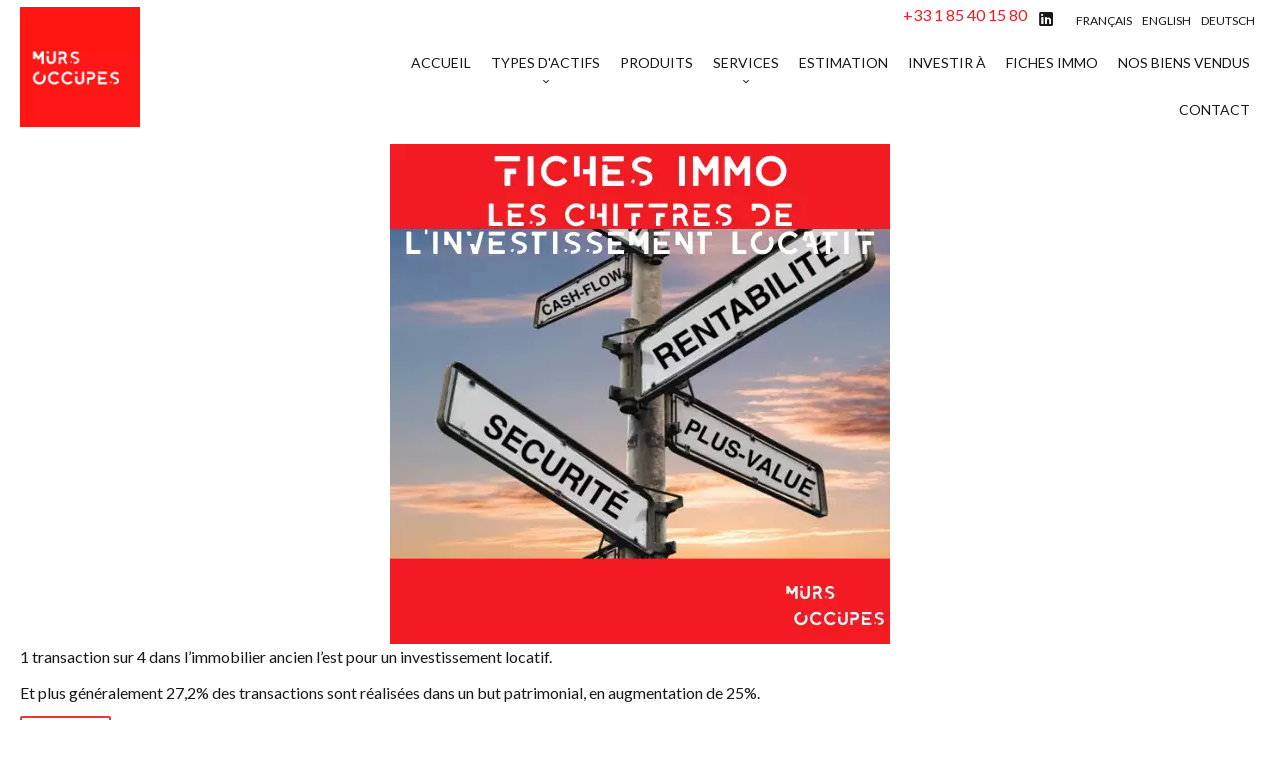

--- FILE ---
content_type: text/html; charset=UTF-8
request_url: https://www.murs-occupes.fr/fr/actualite/4009
body_size: 3669
content:
<!DOCTYPE html>
<html lang="fr" prefix="og: http://ogp.me/ns#">
  <head>

                  <meta charset="UTF-8">
              <title>Détail article | Murs Occupés</title>
              <meta name="description" content="1 transaction sur 4 dans l’immobilier ancien l’est pour un investissement locatif.Et plus généralement 27,2% des...">
              <link rel="alternate" href="">
              <link rel="alternate" href="https://www.murs-occupes.fr/en/news/4009">
              <link rel="alternate" href="https://www.murs-occupes.fr/fr/actualite/4009">
              <meta property="og:title" content="Détail article | Murs Occupés">
              <meta property="og:type" content="article">
              <meta property="og:url" content="https://www.murs-occupes.fr/fr/actualite/4009/chiffres-sur-l-investissement-locatif">
              <meta property="og:image" content="https://d36vnx92dgl2c5.cloudfront.net/uploads/websites/621/news/d605ed0d3cf5e5d4d47206ded4c6c6c1.png">
              <meta property="og:image:width" content="500">
              <meta property="og:image:height" content="500">
              <meta property="og:description" content="1 transaction sur 4 dans l’immobilier ancien l’est pour un investissement locatif.Et plus généralement 27,2% des...">
              <link rel="apple-touch-icon" sizes="180x180" href="https://d36vnx92dgl2c5.cloudfront.net/prod/Zenia/621/media/333c0e789b50da672b01fdba3028a51a.webp">
              <link rel="icon" type="image/png" sizes="32x32" href="https://d36vnx92dgl2c5.cloudfront.net/prod/Zenia/621/media/41a06402c91a748bc45475b4e813f3fb.webp">
              <link rel="icon" type="image/png" sizes="16x16" href="https://d36vnx92dgl2c5.cloudfront.net/prod/Zenia/621/media/69c695f4fa64ddfb90a7276f5f64e9fb.webp">
              <link rel="manifest" href="/cache/prod/Zenia/621/site.webmanifest">
              <link rel="canonical" href="https://www.murs-occupes.fr/fr/actualite/4009">
              <meta name="viewport" content="width=device-width">
          
                                                          <link rel="stylesheet" href="https://d36vnx92dgl2c5.cloudfront.net/cache/prod/Zenia/621/96cd26f1cb689a36c2022170f88a8069fa442c0c-v1769291116.css">            
                                        <script async src="https://cache.consentframework.com/js/pa/28975/c/u8hMx/stub?lang=fr" ></script>                  <script async src="https://choices.consentframework.com/js/pa/28975/c/u8hMx/cmp?lang=fr" ></script>                                    <script async src="https://www.googletagmanager.com/gtag/js?id=UA-156009652-52" ></script>                  <script>
  window.dataLayer = window.dataLayer || [];
  function gtag(){dataLayer.push(arguments);}
  gtag('js', new Date());

  gtag('config', 'UA-156009652-52');
</script>
                              
    
    

        
  </head>
  <body class="one-column chrome   eupopup eupopup-bottom">

    <div class="g-recaptcha"></div>
    
    
      <header>
    <div>
      <div data-id="0" class="zone zone-header-left ">

  <div id="6976938a5e7be-1" data-module-id="34346" data-instance="1" data-model-namespace="941a6684e6d2"
      class="module module-34346 template-2 logo-template-2 module-logo "
            ><a href="/fr/" ><img src="https://d36vnx92dgl2c5.cloudfront.net/prod/Zenia/621/media/3457c1bdb71f0fd0b7e16abac715da38.webp" alt="Murs commerciaux occupés" /></a></div>

</div>


      <div data-id="1" class="zone zone-header-right ">

  <div id="6976938a5e89d-1" data-module-id="34358" data-instance="1" data-model-namespace="16c07e910397"
      class="module module-34358 template-1 social-menu-template-1 module-social-menu "
            ><div class="module-header"><h2 class="module-header-title">Suivez-nous</h2><div class="module-header-content"><p><a href="tel:+33-0185401550">+33 1 85 40 15 80</a></p></div></div><ul><li class="social linkedin"><a href="https://www.linkedin.com/company/murs-occupes/?viewAsMember=true" target="_blank" rel="me"><i class="mdi mdi-linkedin"></i><span>Linkedin</span></a></li></ul></div>
  <div id="6976938a5e8c1-1" data-module-id="34359" data-instance="1" data-model-namespace="fb30d3b7fa58"
      class="module module-34359 template-1 language-template-1 module-language "
            ><div class="content" style="display:none;"><ul><li  class="current" ><a href="https://www.murs-occupes.fr/fr/actualite/4009"><span class="culture">
																			français
																	</span></a></li><li ><a href="https://www.murs-occupes.fr/en/news/rental-investment-figures"><span class="culture">
																			English
																	</span></a></li><li ><a href=""><span class="culture">
																			Deutsch
																	</span></a></li></ul></div></div>
  <nav id="6976938a5e8d5-1" data-module-id="34348" data-instance="1" data-model-namespace="5a55d6ee22db"
      class="module module-34348 template-1 menu-template-1 module-menu main column "
            ><button><i class="mdi mdi-menu"></i></button><ul><li><a href="/fr/" target="_self"  data-current=""><i class="mdi mdi-home"></i><span>Accueil</span></a></li><li class=" sub-menu"><a href="/fr/murs-occupes-fr" target="_self"  data-current=""><span>Types d&#039;actifs</span></a><ul><li><a href="/fr/immeublesoccupes" target="_self"  data-current=""><span>Immeubles occupés</span></a></li><li><a href="/fr/murscommerciaux" target="_self"  data-current=""><span>Murs commerciaux</span></a></li><li><a href="/fr/bureauxoccup%C3%A9s" target="_self"  data-current=""><span>Bureaux occupés</span></a></li><li><a href="/fr/locauxdactivit%C3%A9s" target="_self"  data-current=""><span>Locaux d&#039;activités</span></a></li><li><a href="/fr/mursdhotel" target="_self"  data-current=""><span>Murs d’hôtels</span></a></li><li><a href="/fr/nuepropriete" target="_self"  data-current=""><span>Nue propriété</span></a></li></ul></li><li><a href="/fr/transactions" target="_self"  data-current=""><span>Produits</span></a></li><li class=" sub-menu"><a href="#" target="_self"  data-current=""><span>Services</span></a><ul><li><a href="/fr/gestion-locative" target="_self"  data-current=""><span>Gestion locative</span></a></li><li><a href="/fr/expertise-immobiliere" target="_self"  data-current=""><span>Expertise immobilière</span></a></li><li><a href="/fr/financement" target="_self"  data-current=""><span>Financement</span></a></li></ul></li><li><a href="/fr/estimation" target="_self"  data-current=""><span>Estimation</span></a></li><li><a href="/fr/investir-a" target="_self"  data-current=""><span>Investir à</span></a></li><li><a href="/fr/fiches-immo" target="_self"  data-current=""><span>Fiches immo</span></a></li><li><a href="/fr/nos-biens-vendus" target="_self"  data-current=""><span>Nos biens vendus</span></a></li><li><a href="/fr/contactez-nous" target="_self"  data-current=""><span>Contact</span></a></li></ul></nav>

</div>


    </div>
  </header>

  <section class="wrapper">
      <div data-id="2" class="zone zone-full-width ">


</div>


  <section data-id="3" class="zone zone-top-content ">


</section>


  <section data-id="4" class="zone zone-content ">

  <div id="6976938a5e867-1" data-module-id="34367" data-instance="1" data-model-namespace="95b2a1df756b"
      class="module module-34367 template-3 structured-cms-template-3 module-structured-cms "
            data-structured-cms-namespace=""><div class="picture-container" ><img alt="Panneau" src="https://d36vnx92dgl2c5.cloudfront.net/prod/Zenia/621/media/0e69b6a11de060896612ce875adbd7b4.webp"></div><div class="content-container"><div class="content"><p>1 transaction sur 4 dans l’immobilier ancien l’est pour un investissement locatif.</p><p>Et plus généralement 27,2% des transactions sont réalisées dans un but patrimonial, en augmentation de 25%.</p></div><a href=""><span class="button">Retour</span></a></div></div>

</section>


  <section data-id="5" class="zone zone-bottom-content ">


</section>


  </section>

  <footer>
    <div data-id="6" class="zone zone-footer ">

  <nav id="6976938a5e843-1" data-module-id="34357" data-instance="1" data-model-namespace="fc234a34937d"
      class="module module-34357 template-1 menu-template-1 module-menu column "
            ><div class="module-header"><h2 class="module-header-title">Navigation</h2></div><ul><li><a href="/fr/" target="_self"  data-current=""><i class="mdi mdi-home"></i><span>Accueil</span></a></li><li><a href="/fr/murs-occupes-fr" target="_self"  data-current=""><span>Types d&#039;actifs</span></a></li><li><a href="/fr/transactions" target="_self"  data-current=""><span>Produits</span></a></li><li><a href="/fr/estimation" target="_self"  data-current=""><span>Estimation</span></a></li><li><a href="/fr/investir-a" target="_self"  data-current=""><span>Investir à</span></a></li><li><a href="/fr/fiches-immo" target="_self"  data-current=""><span>Fiches immo</span></a></li><li><a href="/fr/contactez-nous" target="_self"  data-current=""><span>Contact</span></a></li><li><a href="https://courcier-immobilier.fr" target="_self"  data-current=""><span>Courcier Immobilier</span></a></li><li><a href="https://roseetleon.fr/" target="_self"  data-current=""><span>Courcier distribution</span></a></li></ul></nav>
  <div id="6976938a5e885-1" data-module-id="34368" data-instance="1" data-model-namespace="8230258b576f"
      class="module module-34368 template-1 agency-template-1 module-agency simple "
            ><div class="module-header"><h2 class="module-header-title">Notre agence</h2></div><article class="agency"><div class="info"><h2><a href="/fr/agence/11678">COURCIER IMMOBILIER</a></h2><p class="address"><i class="mdi mdi-map-marker-outline"></i>
						92 avenue Habert de Montmort<br>
																					78320
						Le Mesnil-Saint-Denis<br>
																France
									</p><p><span class="phone"><i class="mdi mdi-phone"></i><a href="tel:+33-0185401550">+33 1 85 40 15 50</a></span><br><span class="email"><i class="mdi mdi-email-outline"></i><a href="mailto:contact@courcier-immobilier.fr">contact@courcier-immobilier.fr</a></span><br></p></div></article></div>
  <div id="6976938a5e89d-2" data-module-id="34358" data-instance="2" data-model-namespace="16c07e910397"
      class="module module-34358 template-1 social-menu-template-1 module-social-menu "
            ><div class="module-header"><h2 class="module-header-title">Suivez-nous</h2><div class="module-header-content"><p><a href="tel:+33-0185401550">+33 1 85 40 15 80</a></p></div></div><ul><li class="social linkedin"><a href="https://www.linkedin.com/company/murs-occupes/?viewAsMember=true" target="_blank" rel="me"><i class="mdi mdi-linkedin"></i><span>Linkedin</span></a></li></ul></div>
  <div id="6976938a5e8e5-1" data-module-id="53899" data-instance="1" data-model-namespace="35dbcde3839e"
      class="module module-53899 chat template-1 cms-template-1 module-cms only-text "
            ><div class="info "><script type="text/javascript">window.$crisp=[];window.CRISP_WEBSITE_ID="1b0136ca-17b5-4687-a245-13f5721b850f";(function(){d=document;s=d.createElement("script");s.src="https://client.crisp.chat/l.js";s.async=1;d.getElementsByTagName("head")[0].appendChild(s);})();</script></div></div>

</div>


    <div data-id="7" class="zone zone-legal ">

  <div id="6976938a5e827-1" data-module-id="34349" data-instance="1" data-model-namespace="a8833cd4d827"
      class="module module-34349 template-3 legal-template-3 module-legal template3 "
            ><nav><ul><li><a href="/fr/">
					©2026
					COURCIER IMMOBILIER
				</a></li><li ><a href="/fr/mentions-legales">Mentions légales</a></li><li ><a href="/fr/mentions-legales/honoraires">Honoraires d'agence</a></li><li><a href='javascript:Sddan.cmp.displayUI()'>Changer ses préférences cookies</a></li><li><a href="https://apimo.net/fr/site-internet/">
										Design by <span>Apimo™</span></a></li></ul></nav></div>

</div>


  </footer>

                      <link media="print"onload="this.media='all'"rel="stylesheet" href="https://d36vnx92dgl2c5.cloudfront.net/static/Realtix/Global/mdi/css/materialdesignicons.min.css">                  <link media="print"onload="this.media='all'"rel="stylesheet" href="https://d36vnx92dgl2c5.cloudfront.net/vendor/kernel-webfont/build/css/icons.css">                              
    
                  <script src="https://d36vnx92dgl2c5.cloudfront.net/cache/prod/Zenia/621/model/742dda2caa10ee035229216cf6c064ffc30e1fa9-v1769378698.5972.js" ></script>                                                      <script src="https://d36vnx92dgl2c5.cloudfront.net/vendor/jquery/dist/jquery.min.js" ></script>                                                      <script src="https://d36vnx92dgl2c5.cloudfront.net/cache/prod/Zenia/621/3eaa0d7aeb181d60f31e2bca603cf8586fcddb26-v1769291116.js" ></script>        
        
    
    <div class="recaptcha-terms">
      <p>Ce site est protégé par reCAPTCHA et les règles de <a target='_blank' href='https://policies.google.com/privacy'>confidentialité</a> et les <a target='_blank' href='https://policies.google.com/terms'>conditions d'utilisation</a> de Google s'appliquent.</p>
    </div>

  </body>
</html>


--- FILE ---
content_type: application/javascript
request_url: https://d36vnx92dgl2c5.cloudfront.net/cache/prod/Zenia/621/model/742dda2caa10ee035229216cf6c064ffc30e1fa9-v1769378698.5972.js
body_size: 759
content:
var model = {"http_accept":"text\/html,application\/xhtml+xml,application\/xml;q=0.9,image\/webp,image\/apng,*\/*;q=0.8,application\/signed-exchange;v=b3;q=0.9","culture":"fr_FR","language":"fr","country":"fr","currency":"EUR","url_parameters":{"search_structured_cms_id":"4009"},"cookies_enabled":true,"session_id":"","analytics_ids":["UA-156009652-52"],"941a6684e6d2":{"_subtitle_tag":"h3","_title_tag":"h2"},"a8833cd4d827":{"_subtitle_tag":"h3","_title_tag":"h2"},"fc234a34937d":{"_subtitle_tag":"h3","_title_tag":"h2","_subtitle":null,"_title":"Navigation","_content":null},"95b2a1df756b":{"_subtitle_tag":"h3","_title_tag":"h2","auto_layout":3,"referer":null,"content_limit":500,"pager":[{"class":"disable first","href":null,"content":"<i class=\"mdi mdi-page-first\"><\/i>"},{"class":"disable prev","href":null,"content":"<i class=\"mdi mdi-chevron-left\"><\/i>"},{"class":"current","href":null,"content":1},{"class":"","href":"\/fr\/actualite\/4009?scms_page=2","content":2},{"class":"next","href":"\/fr\/actualite\/4009?scms_page=2","content":"<i class=\"mdi mdi-chevron-right\"><\/i>"},{"class":"last","href":"\/fr\/actualite\/4009?scms_page=2","content":"<i class=\"mdi mdi-page-last\"><\/i>"}],"show_pager":true,"nbrColumns":1,"show_max_pictures":3,"show_navigation":true,"loop_enable":true,"responsive":null,"show_dots":false,"center":true,"margin":2,"animate_in":"","animate_out":"","autoplay":false,"autoplay_timeout":5000,"stage_padding":null,"rtl":false},"8230258b576f":{"_subtitle_tag":"h3","_title_tag":"h2","_subtitle":null,"_title":"Notre agence","_content":null,"autoplay":false,"autoplay_timeout":5000,"slide_visible":4,"show_navigation":true,"loop_enable":true,"show_dots":false,"center":false,"margin":2,"stage_padding":0,"slide_counter":1,"description_enable":true,"rtl":false,"responsive":null,"payload":[]},"16c07e910397":{"_subtitle_tag":"h3","_title_tag":"h2","_subtitle":null,"_title":"Suivez-nous","_content":"<p><a href=\"tel:+33-0185401550\">+33 1 85 40 15 80<\/a><\/p>"},"fb30d3b7fa58":{"_subtitle_tag":"h3","_title_tag":"h2"},"5a55d6ee22db":{"_subtitle_tag":"h3","_title_tag":"h2"},"35dbcde3839e":{"_subtitle_tag":"h3","_title_tag":"h2","trigger_delay":1000,"cookies_timeout":1,"template":1}}